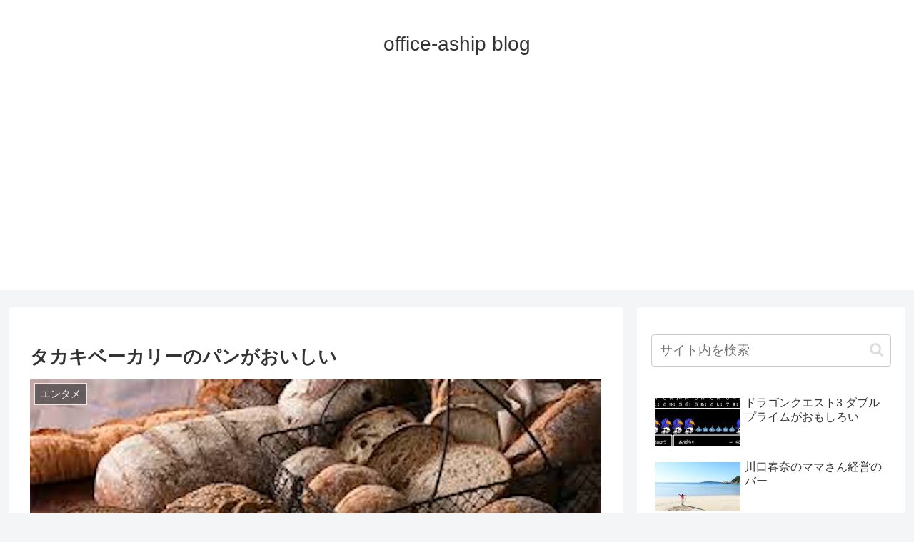

--- FILE ---
content_type: text/html; charset=utf-8
request_url: https://www.google.com/recaptcha/api2/aframe
body_size: 247
content:
<!DOCTYPE HTML><html><head><meta http-equiv="content-type" content="text/html; charset=UTF-8"></head><body><script nonce="gcWDnLqa7VYO9iiW82Amow">/** Anti-fraud and anti-abuse applications only. See google.com/recaptcha */ try{var clients={'sodar':'https://pagead2.googlesyndication.com/pagead/sodar?'};window.addEventListener("message",function(a){try{if(a.source===window.parent){var b=JSON.parse(a.data);var c=clients[b['id']];if(c){var d=document.createElement('img');d.src=c+b['params']+'&rc='+(localStorage.getItem("rc::a")?sessionStorage.getItem("rc::b"):"");window.document.body.appendChild(d);sessionStorage.setItem("rc::e",parseInt(sessionStorage.getItem("rc::e")||0)+1);localStorage.setItem("rc::h",'1768887362682');}}}catch(b){}});window.parent.postMessage("_grecaptcha_ready", "*");}catch(b){}</script></body></html>